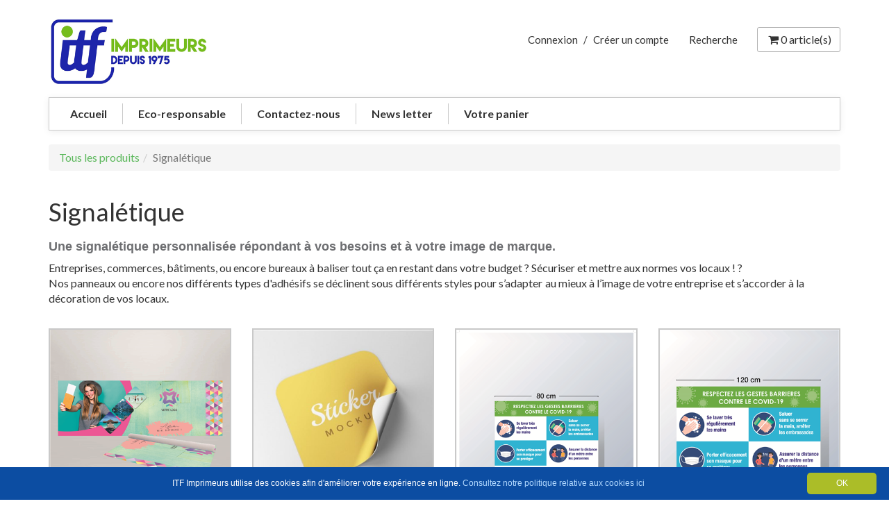

--- FILE ---
content_type: text/html; charset=utf-8
request_url: https://boutique.itf-imprimeurs.fr/category/signaletique
body_size: 7585
content:

<!DOCTYPE html>
<html lang="fr">
<head>
    <meta charset="UTF-8" />
    <!-- SubID = 'ff71f9ac-955f-4aea-8610-a691b9cfb53f' SkinID = '3c217a07-041e-4adf-b4c2-54546bd5a7f8' SkinName = 'Responsive #6' Culture = 'fr-FR' -->
<!-- Global site tag (gtag.js) - Google Analytics -->
<script async src="https://www.googletagmanager.com/gtag/js?id=G-JNCKJSJFH9"></script>
<script>
  window.dataLayer = window.dataLayer || [];
  function gtag(){dataLayer.push(arguments);}
  gtag('js', new Date());

  gtag('config', 'G-JNCKJSJFH9');
</script>    <link rel="shortcut icon" type="image/x-icon" href="/files/subscribers/ff71f9ac-955f-4aea-8610-a691b9cfb53f/sites/9c3ed263-dac3-4e2a-ad3b-00ce61a7e5f7/favicon.ico"/>
    <script src="//ajax.googleapis.com/ajax/libs/jquery/3.6.0/jquery.min.js" crossorigin="anonymous"></script>

    <script>
      window.jQuery || document.write("<script src='/Scripts/jquery-3.6.0.min.js'>\x3C/script>")
    </script>

    
    <link rel="stylesheet" href="/Content/w2pclient.min.css?stamp=20260119023743" />
        <link rel="stylesheet" href="/Content/css/checkout/checkout.min.css?stamp=20260119023743" />
    <!-- Skin default and requirements.xml CSS -->
    <link href='/layout/skins/library/lib/css/library.min.css?v=2025.12.18.4&stamp=20260119023743'  rel='stylesheet' />
<link href='/layout/skins/library/base_skin/responsive6/base_skin.min.css?v=2025.12.18.4&stamp=20260119023743'  rel='stylesheet' />
<link href='/layout/skins/3c217a07-041e-4adf-b4c2-54546bd5a7f8/layout.css?v=2025.12.18.4&stamp=20260119023743'  rel='stylesheet' />



    
    
        <style>
.skinsetting-displayShortDesc{display:none;}.skinsetting-img-wrap-link{height:300px;}.skinsetting-header-logo-height{max-height:100px;}.skinsetting-footer-logo-height{max-height:50px;}.skinsetting-subscriber-logo-height{max-height:50px;}        </style>
        <!-- //Skin default and requirements.xml CSS -->

    

    <!-- page SEO -->
<meta name="title" content="Signalétique" />        <!-- //page SEO -->
    <!-- skin headinclude -->
<!--[if IE ]>
<meta http-equiv="X-UA-Compatible" content="IE=edge,chrome=1" />
<![endif]-->
<meta name="viewport" content="width=device-width, initial-scale=1, maximum-scale=1" />
<meta name="mobile-web-app-capable" content="yes" />
<meta name="generator" content="Pressero" />
    <!-- //skin headinclude -->
    <!-- site admin HEAD -->
    <script>
$( document ).ready(function() { 

$('.settings-user-sitegroup label').text("Vous êtes un :");

});
</script>

<script type="text/javascript" id="cookieinfo"
	src="//cookieinfoscript.com/js/cookieinfo.min.js"
        data-font-size="12px"
        data-text-align="center"
	data-bg="#0c4da2"
	data-fg="#FFFFFF"
        data-message="ITF Imprimeurs utilise des cookies afin d'améliorer votre expérience en ligne."
        data-linkmsg="Consultez notre politique relative aux cookies ici"
        data-moreinfo="https://boutique.monwebtoprint.fr/confidentialite"
	data-link="#b2d9ff"
        data-divlinkbg="#abbd28"
        data-divlink="#FFFFFF"
        data-expires="Wed, 19 May 2021 12:00:00 GMT"
	data-cookie="CookieInfoScript"
       data-close-text="OK">
</script>
    <!-- //site admin HEAD -->
    
    <title>Signalétique</title>

    
    <link rel="canonical" href="https://boutique.itf-imprimeurs.fr/category/signaletique">


</head>
<body class='aleyantW2P-v6 y2026 m01 d19 h13 siteType_retail pageType_category pageName_signaletique user_restricted  Unknown Chrome Chrome143 isNotMobile isNotHome  isResponsive skinid-isNotCustomSkin isNotImpersonating 3c217a07-041e-4adf-b4c2-54546bd5a7f8 saveForLaterActive USA  selfSignUpAllowed banner-boxed single-line-product-heading display-footer-headings hidden-footer-logo'>
       
    <!-- beforeContent -->
    

     
    <!-- /beforeContent -->


<header>
    <!--header-top-->
<div class="header-top">
    <div class="container">
        <div class="row">
            <div class="col-sm-12">
                <div class="site-logo-wrap logo">
                    <a class="site-logo" href="/">
                        <img class="default-header-logo-height skinsetting-header-logo-height" src="/files/subscribers/ff71f9ac-955f-4aea-8610-a691b9cfb53f/sites/9c3ed263-dac3-4e2a-ad3b-00ce61a7e5f7/logo_9c3ed263-dac3-4e2a-ad3b-00ce61a7e5f7_large.png?stamp=637229826059702581" alt="BOUTIQUE ITF" title="BOUTIQUE ITF"/>
                    </a>
                </div>
                <div class="header-right pull-right">
                    <ul class="list-inline quick-links alt-links-color">
                        <li class="welcome-msg">
                          Bienvenue <a class="user" href="/settings"></a>
                        </li>
                      <li class="login-link"><a href="/login">Connexion</a><span class="create-account-separator">/</span><a href='/account' title='Créer un compte' class='create-account-link'  >Créer un compte</a></li>
                        <li class="account-link dropdown"><a href="/settings" id="account-link" aria-haspopup="true" aria-expanded="true"  data-hover="dropdown" data-toggle="dropdown">Mon compte <i class="caret" ></i></a>
                            <ul class="dropdown-menu" aria-labelledby="account-link">
                                <li class="save-for-later-link"><a href="/savedforlater">Sauvegardé</a></li>
                                <li><a href="/orders">Historique des commandes</a></li>
                                <li><a href="/settings">Paramètres du profil</a></li>
                                <li><a href="/login">Se déconnecter</a></li>
                            </ul>
                        </li>
                        <li><a href="/search">Recherche</a></li>
                    </ul>
                    <div id="cart" class="dropdown dropdown-right cart-link">
                        <a href="/cart" class=" btn btn-default" id="cart-button" data-hover="dropdown" aria-haspopup="true" aria-expanded="false">
                            <i class="fa fa-fw fa-shopping-cart"></i><span class="store-data" data-cart="count">0</span> article(s)
                        </a>
                        
                    </div>
                    <div class="header-mobile-links">
                    <a class="mobile-nav-btn" class="mobile-nav-btn" data-toggle="collapse" data-target="#top-nav" href="javascript:void(0)"><i class="fa fa-fw fa-bars" aria-hidden="true"></i></a>
                    <a href="/cart" class="mobile-nav-btn mobile-nav-btn-cart"><i class="fa fa-fw fa-shopping-cart" aria-hidden="true"></i><span class="badge"><span class="store-data" data-cart="count">0</span></span></a>
                    <a href="/search" class="mobile-nav-btn"><i class="fa fa-search fa-fw" aria-hidden="true"></i></a>
                    <a href="/login" class="mobile-nav-btn mobile-nav-login"><i class="fa fa-user fa-fw" aria-hidden="true"></i></a>
                    <a href="/settings" class="mobile-nav-btn mobile-nav-settings"><i class="fa fa-user fa-fw" aria-hidden="true"></i></a>
                  </div>
                </div>
            </div>
        </div>
    </div>
</div>
<!--/header-top-->


    <!--header navigation-->
<div class="header-nav">
    <div class="container">
        <nav id="top-navbar" class="navbar navbar-default">
            <div class="collapse navbar-collapse alt-links-color" id="top-nav">
                 <ul class="nav navbar-nav" id="nav-main"><li class="depth1 keyItem accueil"><a href='/'  >Accueil</a></li><li class="depth1 category eco-responsable"><a href='/category/environnement'  >Eco-responsable</a></li><li class="depth1 page contactez-nous"><a href='/page/contact-us'  >Contactez-nous</a></li><li class="depth1 externalURL newsletter"><a href='https://www.itf-imprimeurs.fr/newsletter-3/' rel='noopener noreferrer' target='_blank' >News letter</a></li><li class="depth1 keyItem votrepanier"><a href='/cart'  >Votre panier</a></li></ul> 
            </div>
        </nav>
    </div>
</div>
<!--header navigation-->

</header>

<div id="main-content" class="container">
    



<div class="categoryPage page-content categoryPage_Signal&#233;tique">
<div class="breadcrumb-wrap"><div class="row"><div class="col-md-12"><div id="breadcrumb"><ol class="breadcrumb"><li><a href='/category'>Tous les produits</a></li><li class="active"><span>Signalétique</span></li></ol></div></div></div></div>
<h1 class="pageTitle currentCategoryName_Signalétique">Signalétique</h1>
<div class="currentCategoryDes"><h2 style="box-sizing:border-box;font-family:Arial, sans-serif;font-weight:700;line-height:1.1;color:#6d6e71;margin-top:20px;margin-bottom:10px;font-size:1.14286em;font-style:normal;font-variant-ligatures:normal;font-variant-caps:normal;letter-spacing:normal;orphans:2;text-align:start;text-indent:0px;text-transform:none;white-space:normal;widows:2;word-spacing:0px;-webkit-text-stroke-width:0px;background-color:#ffffff;text-decoration-thickness:initial;text-decoration-style:initial;text-decoration-color:initial;">Une signal&eacute;tique personnalis&eacute;e r&eacute;pondant &agrave; vos besoins et &agrave; votre image de marque.</h2><p><span style="color:#333333;font-style:normal;font-variant-ligatures:normal;font-variant-caps:normal;font-weight:400;letter-spacing:normal;text-align:start;text-indent:0px;text-transform:none;white-space:normal;word-spacing:0px;-webkit-text-stroke-width:0px;background-color:#ffffff;text-decoration-thickness:initial;text-decoration-style:initial;text-decoration-color:initial;display:inline !important;float:none;">Entreprises, commerces</span><span style="color:#333333;font-style:normal;font-variant-ligatures:normal;font-variant-caps:normal;font-weight:400;letter-spacing:normal;text-align:start;text-indent:0px;text-transform:none;white-space:normal;word-spacing:0px;-webkit-text-stroke-width:0px;background-color:#ffffff;text-decoration-thickness:initial;text-decoration-style:initial;text-decoration-color:initial;display:inline !important;float:none;">, b&acirc;timents, ou encore bureaux &agrave; baliser tout &ccedil;a en restant dans votre budget ? S&eacute;curiser et mettre aux normes vos locaux ! ? <br /></span>Nos panneaux ou encore nos diff&eacute;rents types d'adh&eacute;sifs se d&eacute;clinent sous diff&eacute;rents styles pour s&rsquo;adapter<strong style="box-sizing:border-box;font-weight:700;color:#333333;font-family:Arial, sans-serif;font-size:13px;font-style:normal;font-variant-ligatures:normal;font-variant-caps:normal;letter-spacing:normal;orphans:2;text-align:start;text-indent:0px;text-transform:none;white-space:normal;widows:2;word-spacing:0px;-webkit-text-stroke-width:0px;background-color:#ffffff;text-decoration-thickness:initial;text-decoration-style:initial;text-decoration-color:initial;">&nbsp;</strong><span style="color:#333333;font-style:normal;font-variant-ligatures:normal;font-variant-caps:normal;font-weight:400;letter-spacing:normal;text-align:start;text-indent:0px;text-transform:none;white-space:normal;word-spacing:0px;-webkit-text-stroke-width:0px;background-color:#ffffff;text-decoration-thickness:initial;text-decoration-style:initial;text-decoration-color:initial;display:inline !important;float:none;">au mieux &agrave; l&rsquo;image de votre entreprise et s&rsquo;accorder &agrave; la d&eacute;coration de vos locaux. </span></p></div>


<div class="prod-cat-list inline-block-grid flex-row row"><div class="hcategory col-xs-6 col-md-3 col-lg-3">
    <div class="prod-cat-item">
        <div class="img-wrap">
            <a class="skinsetting-img-wrap-link" href="/category/bache">
                <img class="lazyload img-responsive center-block" src="/files/skins/3c217a07-041e-4adf-b4c2-54546bd5a7f8/images/placeholder.gif" alt="Bâches" title="Bâches" data-original="/files/subscribers/ff71f9ac-955f-4aea-8610-a691b9cfb53f/sites/9c3ed263-dac3-4e2a-ad3b-00ce61a7e5f7/categories/Category_10180000-568f-0050-2fa6-08d8c39b5189_large.png?stamp=637475285585084163">
            </a>
        </div>
        <div class="caption">
            <h3 class="skinsetting-prod-caption-heading"><a href='/category/bache' title='Bâches'   >Bâches</a></h3>
            <div class="cat-short skinsetting-displayShortDesc"></div>
            <div class="prod-buttons">
                <a href="/category/bache" class="btn btn-default" role="button">Afficher les articles</a>
            </div>
        </div>
    </div>
</div><div class="hcategory col-xs-6 col-md-3 col-lg-3">
    <div class="prod-cat-item">
        <div class="img-wrap">
            <a class="skinsetting-img-wrap-link" href="/category/adhesifsignalisation">
                <img class="lazyload img-responsive center-block" src="/files/skins/3c217a07-041e-4adf-b4c2-54546bd5a7f8/images/placeholder.gif" alt="Adhésif" title="Adhésif" data-original="/files/subscribers/ff71f9ac-955f-4aea-8610-a691b9cfb53f/sites/9c3ed263-dac3-4e2a-ad3b-00ce61a7e5f7/categories/Category_c8070000-568f-0050-5942-08d8c39f1ae5_large.png?stamp=637474435939563510">
            </a>
        </div>
        <div class="caption">
            <h3 class="skinsetting-prod-caption-heading"><a href='/category/adhesifsignalisation' title='Adhésif'   >Adhésif</a></h3>
            <div class="cat-short skinsetting-displayShortDesc"></div>
            <div class="prod-buttons">
                <a href="/category/adhesifsignalisation" class="btn btn-default" role="button">Afficher les articles</a>
            </div>
        </div>
    </div>
</div><div class='hproduct col-xs-6 col-md-3 col-lg-3'><div class='brand' style='display:none;'>BOUTIQUE ITF</div><div class='category' style='display:none;'>Signalétique</div><div class="prod-cat-item">
    <div class="img-wrap">
        <a class="skinsetting-img-wrap-link" href="/product/akilux80x60perso">
            <img class="lazyload img-responsive center-block" src="/files/skins/3c217a07-041e-4adf-b4c2-54546bd5a7f8/images/placeholder.gif" alt="Panneau 80 x 60 cm Personnalisable" title="Panneau 80 x 60 cm Personnalisable" data-original="/files/subscribers/ff71f9ac-955f-4aea-8610-a691b9cfb53f/sites/9c3ed263-dac3-4e2a-ad3b-00ce61a7e5f7/products/42c7ea64-992a-41a4-b056-abe97bb9e3ac/SITUATIONPANNEAU800X600_large.png?stamp=637254008585345903">
          
        </a>
    </div>
    <div class="caption">
        <h3 class="skinsetting-prod-caption-heading"><a href="/product/akilux80x60perso"  alt="Panneau 80 x 60 cm Personnalisable" title="Panneau 80 x 60 cm Personnalisable">Panneau 80 x 60 cm Personnalisable</a></h3>
        <div class="prod-short skinsetting-displayShortDesc"><div class='description'></div></div>
        <div class="prod-buttons">
            <a href="/product/akilux80x60perso" class="btn btn-default" role="button">Voir les détails</a>
            
        </div>
    </div>
</div></div><div class='hproduct col-xs-6 col-md-3 col-lg-3'><div class='brand' style='display:none;'>BOUTIQUE ITF</div><div class='category' style='display:none;'>Signalétique</div><div class="prod-cat-item">
    <div class="img-wrap">
        <a class="skinsetting-img-wrap-link" href="/product/grandpanneauperso">
            <img class="lazyload img-responsive center-block" src="/files/skins/3c217a07-041e-4adf-b4c2-54546bd5a7f8/images/placeholder.gif" alt="Panneau 120 x 80 cm Personnalisable" title="Panneau 120 x 80 cm Personnalisable" data-original="/files/subscribers/ff71f9ac-955f-4aea-8610-a691b9cfb53f/sites/9c3ed263-dac3-4e2a-ad3b-00ce61a7e5f7/products/b2387f6b-fd77-4b6f-9a7e-b42980be9a3c/SITUATIONPANNEAU1200X800_large.png?stamp=637254008248315301">
          
        </a>
    </div>
    <div class="caption">
        <h3 class="skinsetting-prod-caption-heading"><a href="/product/grandpanneauperso"  alt="Panneau 120 x 80 cm Personnalisable" title="Panneau 120 x 80 cm Personnalisable">Panneau 120 x 80 cm Personnalisable</a></h3>
        <div class="prod-short skinsetting-displayShortDesc"><div class='description'></div></div>
        <div class="prod-buttons">
            <a href="/product/grandpanneauperso" class="btn btn-default" role="button">Voir les détails</a>
            
        </div>
    </div>
</div></div></div>
<!-- Pager layout divisible by columns of 4, 2, 1. -->



</div>



</div>
<!--footer-->
<footer class="footer">
  <div class="container">
    <div class="row footer-columns">
      

      <div class="col-md-3"><div class="footer-col-title"><h4>Contactez-nous</h4></div><div class="contactblcok custom-html"><p><a href="https://boutique.monwebtoprint.fr/page/contact-us">Formulaire de contact ici</a></p><p>ITF Imprimeurs, Z.A. Le Sablon, 72230 MULSANNE</p><p>Appelez-nous au : 02 43 42 00 38</p><p>E-mail :  contact@monwebtoprint.fr</p></div></div>

      

      <div class="col-md-2 col-sm-6"><div class="footer-col-title"><h4>Menu</h4></div> <ul class="footer-nav"><li class="depth1"><a href='/page/condition-utilisation'  >Conditions d'utilisation</a></li><li class="depth1"><a href='/page/cgv'  >Conditions générales de ventes</a></li><li class="depth1"><a href='/page/mentions-legales'  >Mentions Légales</a></li><li class="depth1"><a href='/page/confidentialite'  >Politique de confidentialité et d'utilisation des cookies</a></li><li class="depth1"><a href='/page/info-livraison'  >Info Livraison</a></li><li class="depth1"><a href='/page/contact-us'  >Contactez-nous</a></li></ul> </div>

    </div>
    <div class="row footer-logo">
      <div class="col-sm-12">
        <a href="/"> <img class="default-footer-logo-height skinsetting-footer-logo-height" src="/files/subscribers/ff71f9ac-955f-4aea-8610-a691b9cfb53f/sites/9c3ed263-dac3-4e2a-ad3b-00ce61a7e5f7/logo_9c3ed263-dac3-4e2a-ad3b-00ce61a7e5f7_large.png?stamp=637229826059702581" alt="BOUTIQUE ITF" title="BOUTIQUE ITF"/></a>
      </div>
    </div>
    
  </div>
  <div class="footer-bottom">
    <div class="container">
      <div class="row">
        <div class="col-md-12">
          
          
          <div class='footer-bottom-link'> <ul class="footer-bottom-links"><li class="depth1"><a href='/sitemap'  >Tous les produits</a></li></ul> </div>
        </div>
      </div>
    </div>
  </div>
</footer>
<!--/footer-->





    <!-- afterContent -->
    
    <!-- /afterContent -->
    <!-- RenderJs() -->
    <script src='/layout/skins/library/lib/js/library.min.js'></script>
<script src='/files/skins/3c217a07-041e-4adf-b4c2-54546bd5a7f8/js/jquery.mousewheel.min.js'></script>
<script src='/files/skins/3c217a07-041e-4adf-b4c2-54546bd5a7f8/js/owl.carousel.min.js'></script>
<script src='/files/skins/3c217a07-041e-4adf-b4c2-54546bd5a7f8/js/photoswipe-ui-default.min.js'></script>
<script src='/files/skins/3c217a07-041e-4adf-b4c2-54546bd5a7f8/js/photoswipe.min.js'></script>
<script src='/files/skins/3c217a07-041e-4adf-b4c2-54546bd5a7f8/js/z.skin.js'></script>

    <!-- /RenderJs() -->
    

    <script src="/Scripts/client-bundle.min.js?v=2025.12.18.4"></script>
    <script src="/Scripts/kendo/cultures/kendo.culture.fr-FR.min.js"></script>
    <script src="/Scripts/kendo/messages/kendo.messages.fr-FR.min.js"></script>

    <script>

          // jQuery ready
          $(function () {

            $('select.barrating').barrating({ showSelectedRating: false });

          }); //end ready

          function _currencyFormat(number) {
            var zero = '0,00 €';
            var decimalSeparator = ',';
            var groupSeparator = '&#160;';
            var formattedNumber = number.toFixed(2).toString().replace('.', '|').replace(/\B(?=(\d{3})+(?!\d))/g, groupSeparator).replace('|', decimalSeparator);
            return zero.replace('0'+decimalSeparator+'00', formattedNumber);
          }

    </script>



    <!-- deferred scripts -->
    
    <!-- /deferred scripts -->
    
    <div id='quickViewWindowContainer'></div>
    <script>
    $("#quickViewWindowContainer").kendoWindow({
      visible: false,
      visible: false,
      modal: true,
      iframe: true,
      position: { top: 150, left: 150 },
      actions: ["Close"],
      close: quickViewClose
    });
    var qvwindow = $("#quickViewWindowContainer").data("kendoWindow");
    function openQuickviewWindow(urlName, title, windowWidth, windowHeight, productUrl) {
      qvwindow.setOptions({
        width: windowWidth + "px",
        height: windowHeight + "px",
        title: title
      });
      qvwindow.refresh({
        url: productUrl
      });
      qvwindow.open();
    }

    function quickViewClose(e) {
      qvwindow.content('');
    }

    $(document).ready(function () {

      if ("" == "quickviewsummary") {
        openQuickviewWindow("", "Résumé du panier", 150, 500, "/cart/quickview?_viewmode=quickview");
      }
      $(".quickViewLink").on("click", function (e) {
        e.preventDefault();
        var data = $(this).data();
        openQuickviewWindow(data.urlname, data.productname, data.width, data.height, data.producturl);
      });
    });
    </script>



    <script>
        //set kendo culture based on browser culture
        kendo.culture("fr-FR");

        //overriding jQuery validation methods to support different culture
        jQuery.extend(jQuery.validator.methods, {
            date: function (value, element) {
                return this.optional(element) || kendo.parseDate(value) != null;
            },
            number: function (value, element) {
                var isValidNumber = this.optional(element) || (kendo.parseFloat(value) != null && /^-?\d*[\d,.·']+\d*$/.test(value));
                return isValidNumber;
            },
            min: function (value, element, param) {
                var val = kendo.parseFloat(value);
                return this.optional(element) || val >= param;
            },
            max: function (value, element, param) {
                var val = kendo.parseFloat(value);
                return this.optional(element) || val <= param;
            },
            range: function (value, element, param) {
                var val = kendo.parseFloat(value);
                return this.optional(element) || (
                    val >= param[0] && val <= param[1]);
            }
        });
        $.validator.setDefaults({ ignore: ':hidden:not(.validate-hidden)' });
    </script>
    <style lang="scss">
        .betatag {
            font-size:10px;
            background: #389ef9;
            padding: 2px 10px;
            border-radius: 10px;
            font-weight: 400;
            color: #fff;
            text-transform: uppercase;
            margin-left: 6px;
        }
    </style>
</body>
</html>

--- FILE ---
content_type: text/css; charset=utf-8
request_url: https://boutique.itf-imprimeurs.fr/layout/skins/library/base_skin/responsive6/base_skin.min.css?v=2025.12.18.4&stamp=20260119023743
body_size: 8128
content:
/*! 
*  Aleyant skins - v6.0.0
*  Homepage: http://pressero.com
*  Copyright Aleyant 2025, All Rights Reserved
*  <!-- canary for www.pressero.com HostMonitor test DO NOT REMOVE, Web to Print Storefronts -->
*/@import url(https://fonts.googleapis.com/css?family=Lato:400,400i,700,700i);.btn{font-size:16px;border-radius:3px;-webkit-transition:background-color .3s,color .3s,border-color .3s;-o-transition:background-color .3s,color .3s,border-color .3s;transition:background-color .3s,color .3s,border-color .3s}.btn-group-sm>.btn,.btn-sm{font-size:14px}.btn-group-lg>.btn,.btn-lg{font-size:20px}.btn-default{border-color:#b0b0b0}.navbar{min-height:unset;border-radius:0}.navbar-default .navbar-nav>.active>a,.navbar-default .navbar-nav>.active>a:focus,.navbar-default .navbar-nav>.active>a:hover,.navbar-default .navbar-nav>.open>a,.navbar-default .navbar-nav>.open>a:focus,.navbar-default .navbar-nav>.open>a:hover{background-color:transparent}.dropdown-menu{font-size:.9375em;border:1px solid #ccc;border-radius:0;padding:15px 0}.dropdown-menu .dropdown-menu{font-size:1em}.input-group .btn,.input-group input,.input-group select{line-height:23px;height:37px}.alert{border-radius:3px;padding:12px 15px}input[type=checkbox],input[type=radio]{margin-top:5px}body{font-family:Lato,"Helvetica Neue",Helvetica,Arial,sans-serif;font-size:16px}.text-ellipsis{text-overflow:ellipsis;white-space:nowrap;overflow:hidden}#main-content{padding-bottom:100px}.pageTitle{margin-bottom:20px}.pageName_home .pageTitle{display:none}.field-validation-error{position:absolute;right:15px;margin-top:2px}iframe{border:none}.k-tabstrip-items .k-link{font-weight:600;padding:.65em 2em;border-radius:0}.k-tabstrip-items .k-item.k-state-active{border-top:.2em solid transparent}.k-tabstrip-items .k-item{background:0 0;border-radius:0;background-color:#eee;border-top:.2em solid #eee}.nav-tabs>li>a{border-radius:0;font-weight:600;padding:10px 30px;border-top:2px;background-color:#eee;color:#555;margin:0 0 -1px 0}.nav-tabs>li.active>a,.nav-tabs>li.active>a:focus,.nav-tabs>li.active>a:hover{border-width:2px 1px 1px}.tab-content{border:1px solid #ddd;border-top-width:0;padding:15px 25px}.k-loading-pdf-mask{visibility:hidden}.flex-row.row{display:-webkit-box;display:-webkit-flex;display:-ms-flexbox;display:flex;-webkit-flex-wrap:wrap;-ms-flex-wrap:wrap;flex-wrap:wrap}.flex-row.row>[class*=col-]{display:-webkit-box;display:-webkit-flex;display:-ms-flexbox;display:flex;-webkit-box-orient:vertical;-webkit-box-direction:normal;-webkit-flex-direction:column;-ms-flex-direction:column;flex-direction:column}.flex-row.row:after,.flex-row.row:before{display:-webkit-box;display:-webkit-flex;display:-ms-flexbox;display:flex}.single-line-product-heading .skinsetting-prod-caption-heading>a{display:block;overflow:hidden;text-overflow:ellipsis;white-space:nowrap}.header-top{padding:24px 0 16px 0}.site-logo-wrap{display:inline-block;max-width:50%}.site-logo>img{max-width:100%}.header-right{margin-top:1em;font-size:.9375em}.header-right .quick-links{display:inline-block;margin:0 1em 0 0}.header-right .quick-links>li>a{display:inline-block;padding:8px}.header-right .quick-links>li>a:focus,.header-right .quick-links>li>a:hover{text-decoration:none}.header-right .quick-links .dropdown-menu{font-size:1em}.header-right .cart-link{float:right}.header-right .cart-link .dropdown-menu{min-width:250px;margin-top:10px;border-radius:0;-webkit-box-shadow:0 3px 5px rgba(0,0,0,.12);box-shadow:0 3px 5px rgba(0,0,0,.12);padding:0}.header-right .cart-link .dropdown-menu:before{position:absolute;top:-9px;right:39px;display:inline-block;border-right:9px solid transparent;border-bottom:9px solid transparent;border-left:9px solid transparent;border-bottom-color:rgba(0,0,0,.2);content:''}.header-right .cart-link .dropdown-menu:after{position:absolute;top:-8px;right:40px;display:inline-block;border-right:8px solid transparent;border-bottom:8px solid transparent;border-left:8px solid transparent;content:''}.header-right .cart-button{padding:8px 12px}.header-right .welcome-msg .user{padding:8px 4px}.dropdown-right .dropdown-menu{left:auto;right:0}.user_restricted .account-link{display:none!important}.user_restricted .welcome-msg{display:none!important}.user_authenticated .login-link{display:none!important}.menu-cart-item{position:relative;display:table;width:100%;padding:10px 0;border-bottom:1px solid #ccc}.menu-cart-img{float:left;width:32%;padding:0 15px}.menu-cart-img img{display:block;width:100%}.menu-cart-cost,.menu-cart-name{float:left;width:68%;padding-right:15px}.menu-cart-name{marin-bottom:.2em}.menu-cart-cost{color:#666}.menu-cart-preview-count{text-align:center;padding:7px 15px;border-bottom:1px solid #ccc}.menu-cart-preview-footer{padding:10px 15px 15px 15px}.menu-cart-subtotal{color:#494949;padding-bottom:15px}.menu-cart-subtotal span{float:right;font-size:1.133em;color:#333}.menu-cart-btn{float:right}@media (min-width:768px){.site-logo-wrap{max-width:320px}}@media (min-width:768px){#top-nav{padding:0}#top-nav .navbar-nav{margin:0 auto;float:none;width:100%;padding:.5em}#top-nav .navbar-nav>li{float:left;vertical-align:middle;text-align:center}#top-nav .navbar-nav>li>a{padding:5px 22px;font-weight:600;border-left:1px solid #c9c9c9;border-left:1px solid rgba(188,188,188,.8)}#top-nav .navbar-nav>li:first-child>a{border-left:none}#top-nav .navbar-nav .dropdown-menu a{padding:7px 20px}}.navbar-default{-webkit-box-shadow:0 2px 10px rgba(0,0,0,.07);box-shadow:0 2px 10px rgba(0,0,0,.07)}.form-control{font-size:16px;-webkit-box-shadow:none;box-shadow:none;border:1px solid #b0b0b0;height:38px;color:#4a4a4a;border-radius:3px}.form-control:focus{-webkit-box-shadow:none;box-shadow:none}.input-group-lg>.form-control,.input-lg{height:46px;padding:10px 16px;font-size:18px;line-height:1.3333333}.input-group-sm>.form-control,.input-sm{height:30px;padding:5px 10px;font-size:12px;line-height:1.5;border-radius:3px}.form-group .alert{margin-top:.5em}.checkbox .alert{display:block;margin-top:.5em}.charlimitinfo{position:absolute;right:8px;font-size:11px;line-height:1em;bottom:-14px}.pricingCustomFormHeading{display:none}.customForm .required{display:inline-block}.customForm .calendarArea,.customForm .checkboxArea,.customForm .dropdownArea,.customForm .fileuploadArea,.customForm .radioSection,.customForm .ratingArea,.customForm .richtextArea,.customForm .textInputArea{margin-bottom:20px;position:relative}.customForm .formFieldTextArea{min-height:100px}.customForm .checkboxArea .checkbox,.customForm .radioSection .radio{margin-top:5px;margin-bottom:5px;margin-left:15px}.customForm .instructions{padding:12px 15px;margin-bottom:20px;border-width:1px;border-style:solid;border-radius:3px}.customForm span.required[style*=inline]{display:block!important}.pageCaptcha{clear:both;padding:10px;margin-bottom:20px;border:1px solid transparent}.pageCaptcha .field-validation-error{position:static;display:inline;padding:.2em .6em .3em;font-size:75%;font-weight:700;line-height:1;color:#fff;text-align:center;white-space:nowrap;vertical-align:baseline;border-radius:.25em;background-color:#d9534f}.contentPage_page-form fieldset.submit{text-align:right}.customForm.multiColumn .column1{padding:0 15px}.customForm.multiColumn .column2{padding:0 15px}.home-banner-area{border-width:2px;border-style:solid}.banner-full-screen .home-banner-area{border-width:2px 0}.banner-full-screen .header-nav{border:1px #c9c9c9 solid;border-width:1px 0}.banner-full-screen .header-nav .navbar{margin-bottom:0;border:0;-webkit-box-shadow:none;box-shadow:none}.banner-full-screen #top-nav .navbar-nav{padding-left:0;padding-right:0}@media (min-width:768px){.banner-full-screen #top-nav .navbar-nav>li:first-child>a{padding-left:0}}.footer{padding-top:25px}.footer-columns{line-height:1.714}.footer-col-title{border-bottom:1px solid rgba(0,0,0,.1);position:relative;text-transform:uppercase;margin-top:15px;margin-bottom:10px}.footer-col-title h4{font-size:16px}.footer-col-title:after{position:absolute;bottom:-1px;left:0;width:60px;height:1px;content:""}.hidden-footer-headings .footer-col-title h4{display:none}.footer-nav{list-style:none;padding:0;margin:0 -15px}.footer-nav>li{display:block;padding:0 15px}.footer-nav ul{list-style:none;padding-left:1em}.footer-nav a:before{font-family:FontAwesome;content:"\f105";margin-right:.3em}.footer-logo{text-align:center;margin:20px 0 0 0}.footer-logo img{max-width:100%;width:auto}.hidden-footer-logo .footer-logo{display:none}.footer-subscriber-logo{text-align:center;margin:20px 0 0 0}.footer-subscriber-logo img{max-width:100%;width:auto}.footer-bottom{margin-top:30px;background-color:rgba(0,0,0,.05);font-size:13px}.copyright{opacity:.6;margin:15px 0;text-align:center}.contentsharelinks{margin:15px 0;text-align:center}.footer-bottom-links{list-style:none;text-align:center;padding:0;margin:15px 0}.footer-bottom-links li{display:inline-block;margin:0 8px}@media (min-width:768px){.copyright{text-align:left;float:left}.contentsharelinks{text-align:left;float:left;margin-left:20px}.footer-bottom-links{float:right;text-align:right}.footer-bottom-links li{margin:0 0 0 16px}}.loginForm{border-radius:.25em;border:2px solid transparent}.loginForm ol{margin:20px 0 0 0;padding:0 15px;position:relative}.loginForm legend{letter-spacing:2px;margin:0;padding:11px 20px 10px;text-transform:uppercase;font-weight:600;font-size:17px}.loginForm .required{display:none}.loginForm fieldset.submit{padding:0 15px 20px}#btnLogin{padding:.5em 1.5em}.hcategory,.hproduct{margin-bottom:40px}.prod-cat-item{border:2px solid transparent}.prod-cat-item h3{margin:0 0 15px 0}.prod-cat-item .img-wrap{text-align:center;border-bottom:2px solid transparent;position:relative}.prod-cat-item .img-wrap a{display:block;overflow:hidden}.prod-cat-item .caption{padding:13px}.prod-cat-item .cat-short,.prod-cat-item .prod-short{margin-bottom:15px}.prod-cat-item .prod-teaserprice{position:absolute;bottom:0;right:0;font-size:.786em;padding:.4em .8em}.currentCategoryDes{margin-bottom:2em}.flex-row .hcategory .caption,.flex-row .hcategory .prod-cat-item,.flex-row .hproduct .caption,.flex-row .hproduct .prod-cat-item{-webkit-box-flex:1;-webkit-flex:1 0 auto;-ms-flex:1 0 auto;flex:1 0 auto;-webkit-box-orient:vertical;-webkit-box-direction:normal;-webkit-flex-direction:column;-ms-flex-direction:column;flex-direction:column;display:-webkit-box;display:-webkit-flex;display:-ms-flexbox;display:flex}.flex-row .hcategory .img-wrap,.flex-row .hproduct .img-wrap{-webkit-box-flex:0;-webkit-flex:none;-ms-flex:none;flex:none}.flex-row .hcategory .caption .prod-buttons,.flex-row .hcategory .caption h3,.flex-row .hproduct .caption .prod-buttons,.flex-row .hproduct .caption h3{-webkit-box-flex:0;-webkit-flex:none;-ms-flex:none;flex:none}.flex-row .hcategory .cat-short,.flex-row .hproduct .cat-short{-webkit-box-flex:1;-webkit-flex:1 0 auto;-ms-flex:1 0 auto;flex:1 0 auto}.detail-image-wrap{margin-bottom:20px;padding:15px;text-align:center;background-color:#f7f7f7;background-image:-webkit-gradient(linear,left top,left bottom,from(#fcfcfc),to(#eee));background-image:-webkit-linear-gradient(top,#fcfcfc,#eee);background-image:-o-linear-gradient(top,#fcfcfc,#eee);background-image:linear-gradient(to bottom,#fcfcfc,#eee)}.errorMessage{display:block}.detail-image-wrap a img{height:auto;max-width:100%;width:100%}.pricingHeading{font-size:26px;font-weight:500;margin-bottom:15px}.pricingHeading span{font-size:16px;font-weight:400;vertical-align:baseline;opacity:.8}.pricingOrderNotesHeading,.renameItemHeading{margin-bottom:10px}.pricingCalcHeading{display:none}.calc-results{padding:10px 0 5px 0}.calculatorTotalArea{font-size:26px;font-weight:500}.print-estimate{margin-top:5px}.calculatorPerPieceArea{opacity:.8}.calculatorTotal{float:right}.calculatorPerPieceArea{text-align:right}.fileUploadArea .required.alert{margin-top:20px}.detailPage_shippingCalculatorResultsInner{padding:0 15px}#tCosts{width:100%;border:none;border-left:1px solid transparent;border-right:1px solid transparent}#tCosts td{padding:6px 12px;border:none;border-bottom:1px solid transparent}#tCosts .shipMethodPrice{text-align:right}#pricingArea,.acceptanceArea,.fileUploadArea,.orderNotesArea,.pricingArea,.productAsset,.renameArea,.shipToArea,.shippingArea{margin-bottom:30px}.addToCartButton .btn{font-size:20px;display:block;line-height:24px;padding:8px 16px;width:100%}.addToCartButton{margin-bottom:10px}.open-frame-iframe{border:none;height:100%;width:100%}.isOpenFrame .product-detail{display:none}.open-frame{height:1400px}#suggestiveSellWrap{border-top:1px solid #ddd;padding:40px 0 20px 0;margin-top:40px}.suggestive-heading{margin:0 0 30px 0;text-align:center}.suggested-item{border:1px solid transparent}.suggested-item .suggested-item-image-wrap{display:block;border-bottom:1px solid transparent}.suggested-item .suggested-item-info{padding:10px}.suggested-item .suggested-item-name{display:block;font-size:1.125em;font-weight:500;margin-bottom:.5em}#pricingArea .priceBreaks .pricingGridTableHeading,#pricingArea .uom .pricingGridTableHeading{display:none}@media (min-width:768px){.open-frame{height:1500px}}@media (min-width:1200px){.open-frame{height:800px}}.product-preview-wrap{padding:25px 40px}.quickViewCart{max-width:800px;margin:50px auto 10px auto;padding:10px}.quickViewCart_cartButton{margin-bottom:10px}.quickViewCart_cartDetails_headings,.quickViewCart_cartDetails_items{list-style:none;padding:0;margin:0}.quickViewCart_cartDetails_headings li,.quickViewCart_cartDetails_items li{display:block;clear:both;border-bottom:1px solid #ddd;padding:10px 0}.quickViewCart_cartDetails_headings li h5,.quickViewCart_cartDetails_headings li span,.quickViewCart_cartDetails_items li h5,.quickViewCart_cartDetails_items li span{font-size:1em;font-weight:400;float:left;display:inline-block;margin:0}.quickViewCart_cartDetails_headings li h5,.quickViewCart_cartDetails_items li h5{width:40%}.quickViewCart_cartDetails_headings li span,.quickViewCart_cartDetails_items li span{width:30%;text-align:right}.quickViewCart_cartDetails_headings li:after,.quickViewCart_cartDetails_items li:after{content:'';clear:both;display:table}.quickVeiwCart_cartDetailsSubtotal{padding:10px 0}.quickVeiwCart_cartDetailsSubtotal strong{float:right}#printEstimateProductPage{font-size:15px;background-color:#fff!important}#printEstimateProductPage .prod-estimate-button{text-align:center;padding:20px 10px;border-bottom:2px solid #ccc;margin-bottom:25px}#printEstimateProductPage .prod-estimate-subscriber-info{line-height:1.53em;padding-bottom:15px}#printEstimateProductPage .prod-estimate-subscriber-name{font-size:1.2em;font-weight:700;margin-bottom:.2em}#printEstimateProductPage .prod-estimate-prod-name{font-size:1.33em;line-height:1em;margin:0 0 .33em 0}#printEstimateProductPage .prod-estimate-date{font-size:1.2em;text-align:center;margin-bottom:15px}#printEstimateProductPage .prod-estimate-info{border-top:2px solid #ccc;padding:1em 0}#printEstimateProductPage .estimate-pricing{padding:15px;border:1px solid #ddd;background-color:#f5f5f5}#printEstimateProductPage .estimate-pricing .pricingGridTableHeading{display:none}#printEstimateProductPage .estimate-pricing .pricingGridTable{margin-bottom:5px}#printEstimateProductPage .estimate-pricing .pricingTableHeader th{border-top:0}#printEstimateProductPage .estimate-pricing .calc-parm-inputs{border:1px solid #bbb;padding:15px;background-color:#fff}#printEstimateProductPage .estimate-pricing .pricingGridSelections{padding:8px;font-weight:bolder}#printEstimateProductPage .estimate-pricing .pricingGridSelections span{display:inline-block;padding:2px 0}#printEstimateProductPage .estimate-pricing .pricingGridSelections .pricingGridQuantity,#printEstimateProductPage .estimate-pricing .pricingGridSelections .pricingGridUnits{float:right}#printEstimateProductPage .estimate-pricing .pricingGridSelections .clear{clear:both}#printEstimateProductPage .estimate-pricing .pricingGridSelections:after{content:"";display:table;clear:both}#printEstimateProductPage .estimate-pricing .calculatorTotalArea{font-size:1.6em}#printEstimateProductPage .prod-estimate-img-des{border-top:2px solid #ccc;padding:25px 0}@media print{#printEstimateProductPage{font-size:13px;padding:10px}#printEstimateProductPage .prod-estimate-button{display:none!important}#printEstimateProductPage .estimate-pricing{padding:10px}#printEstimateProductPage .estimate-pricing .calc-parm-inputs{padding:5px}}.owl-carousel{display:none;width:100%;-webkit-tap-highlight-color:transparent;position:relative;z-index:1}.owl-carousel .owl-stage{position:relative;-ms-touch-action:pan-Y}.owl-carousel .owl-stage:after{content:".";display:block;clear:both;visibility:hidden;line-height:0;height:0}.owl-carousel .owl-stage-outer{position:relative;overflow:hidden;-webkit-transform:translate3d(0,0,0)}.owl-carousel .owl-item{position:relative;min-height:1px;float:left;-webkit-backface-visibility:hidden;-webkit-tap-highlight-color:transparent;-webkit-touch-callout:none}.owl-carousel .owl-item img{display:block;width:100%;-webkit-transform-style:preserve-3d}.owl-carousel .owl-dots.disabled,.owl-carousel .owl-nav.disabled{display:none}.owl-carousel .owl-dot,.owl-carousel .owl-nav .owl-next,.owl-carousel .owl-nav .owl-prev{cursor:pointer;cursor:hand;-webkit-user-select:none;-khtml-user-select:none;-moz-user-select:none;-ms-user-select:none;user-select:none}.owl-carousel.owl-loaded{display:block}.owl-carousel.owl-loading{opacity:0;display:block}.owl-carousel.owl-hidden{opacity:0}.owl-carousel.owl-refresh .owl-item{display:none}.owl-carousel.owl-drag .owl-item{-webkit-user-select:none;-moz-user-select:none;-ms-user-select:none;user-select:none}.owl-carousel.owl-grab{cursor:move;cursor:-webkit-grab;cursor:-moz-grab;cursor:grab}.owl-carousel.owl-rtl{direction:rtl}.owl-carousel.owl-rtl .owl-item{float:right}.no-js .owl-carousel{display:block}.owl-carousel .animated{-webkit-animation-duration:1s;-o-animation-duration:1s;animation-duration:1s;-webkit-animation-fill-mode:both;-o-animation-fill-mode:both;animation-fill-mode:both}.owl-carousel .owl-animated-in{z-index:0}.owl-carousel .owl-animated-out{z-index:1}.owl-carousel .fadeOut{-webkit-animation-name:fadeOut;-o-animation-name:fadeOut;animation-name:fadeOut}@-webkit-keyframes fadeOut{0%{opacity:1}100%{opacity:0}}@-o-keyframes fadeOut{0%{opacity:1}100%{opacity:0}}@keyframes fadeOut{0%{opacity:1}100%{opacity:0}}.owl-height{-webkit-transition:height .5s ease-in-out;-o-transition:height .5s ease-in-out;transition:height .5s ease-in-out}.owl-carousel .owl-item .owl-lazy{opacity:0;-webkit-transition:opacity .4s ease;-o-transition:opacity .4s ease;transition:opacity .4s ease}.owl-carousel .owl-item img.owl-lazy{-webkit-transform-style:preserve-3d;transform-style:preserve-3d}.owl-carousel .owl-video-wrapper{position:relative;height:100%;background:#000}.owl-carousel .owl-video-play-icon{position:absolute;height:80px;width:80px;left:50%;top:50%;margin-left:-40px;margin-top:-40px;background:url(owl.video.play.png) no-repeat;cursor:pointer;z-index:1;-webkit-backface-visibility:hidden;-webkit-transition:-webkit-transform .1s ease;-o-transition:-o-transform .1s ease;transition:transform .1s ease}.owl-carousel .owl-video-play-icon:hover{-webkit-transform:scale(1.3,1.3);-ms-transform:scale(1.3,1.3);-o-transform:scale(1.3,1.3);transform:scale(1.3,1.3)}.owl-carousel .owl-video-playing .owl-video-play-icon,.owl-carousel .owl-video-playing .owl-video-tn{display:none}.owl-carousel .owl-video-tn{opacity:0;height:100%;background-position:center center;background-repeat:no-repeat;-webkit-background-size:contain;background-size:contain;-webkit-transition:opacity .4s ease;-o-transition:opacity .4s ease;transition:opacity .4s ease}.owl-carousel .owl-video-frame{position:relative;z-index:1;height:100%;width:100%}.owl-custom-theme .owl-nav{margin-top:10px;text-align:center;-webkit-tap-highlight-color:transparent}.owl-custom-theme .owl-nav [class*=owl-]{font-size:24px;line-height:1em;margin:10px 5px;padding:5px 2px;border:1px solid transparent;display:inline-block;cursor:pointer}.owl-custom-theme .owl-nav [class*=owl-]:hover{text-decoration:none}.owl-custom-theme .owl-nav .disabled{opacity:.3;cursor:default}.owl-custom-theme .owl-nav.disabled+.owl-dots{margin-top:10px}.owl-custom-theme .owl-dots{text-align:center;-webkit-tap-highlight-color:transparent}.owl-custom-theme .owl-dots .owl-dot{display:inline-block;zoom:1;*display:inline;border:none;background-color:transparent;padding:0;outline:0!important}.owl-custom-theme .owl-dots .owl-dot span{width:8px;height:8px;margin:5px;background:#ddd;display:block;-webkit-backface-visibility:visible;-webkit-transition:opacity .2s ease;-o-transition:opacity .2s ease;transition:opacity .2s ease;border-radius:30px}.owl-custom-theme .owl-dots .owl-dot.active span,.owl-custom-theme .owl-dots .owl-dot:hover span{background:#aaa}.aleyantW2P-v6.pageType_category .k-widget.k-window{height:96%!important;width:96%!important;position:fixed;top:2%!important;left:2%!important;-webkit-box-sizing:border-box;-moz-box-sizing:border-box;box-sizing:border-box;border-radius:0}@media (min-width:768px){.aleyantW2P-v6.pageType_category .k-widget.k-window{height:90%!important;width:90%!important;top:5%!important;left:5%!important}}@media (min-width:992px){.aleyantW2P-v6.pageType_category .k-widget.k-window{height:80%!important;width:80%!important;top:10%!important;left:10%!important}}.product-gallery-primary{border:1px solid #ddd;margin-bottom:10px;position:relative;overflow:hidden}.product-gallery-primary>a{display:block;padding:10px}.product-gallery-primary>a img{display:block;margin:0 auto;max-width:100%}.product-gallery-primary .gallery-intro{position:absolute;bottom:-60px;left:50%;-webkit-transform:translateX(-50%);-ms-transform:translateX(-50%);-o-transform:translateX(-50%);transform:translateX(-50%);padding:4px 10px;background-color:rgba(0,0,0,.5);color:rgba(255,255,255,.9);border-radius:12px;font-size:14px;-webkit-transition:bottom .3s,opacity .3s;-o-transition:bottom .3s,opacity .3s;transition:bottom .3s,opacity .3s;opacity:0;pointer-events:none}.product-gallery-primary:hover .gallery-intro{bottom:20px;opacity:1}.product-gallery-carousel{margin-bottom:20px;position:relative}.product-gallery-carousel .owl-nav{position:absolute;top:50%;width:100%;line-height:1em;opacity:0;-webkit-transition:opacity .3s;-o-transition:opacity .3s;transition:opacity .3s}.product-gallery-carousel .owl-nav .owl-next,.product-gallery-carousel .owl-nav .owl-prev{position:absolute;padding:6px;color:#fff;font-size:28px;background-color:#505050;opacity:.9;margin-top:-20px;-webkit-transition:opacity .3s;-o-transition:opacity .3s;transition:opacity .3s}.product-gallery-carousel .owl-nav .owl-next:hover,.product-gallery-carousel .owl-nav .owl-prev:hover{opacity:1}.product-gallery-carousel .owl-nav .owl-next.disabled,.product-gallery-carousel .owl-nav .owl-prev.disabled{opacity:0!important}.product-gallery-carousel .owl-nav .owl-prev{left:0}.product-gallery-carousel .owl-nav .owl-next{right:0}.product-gallery-carousel:hover .owl-nav{opacity:1}.product-gallery-carousel-item{width:100%;display:block;position:relative;background:center no-repeat #fff}.product-gallery-carousel-item:before{content:"";float:left;padding-bottom:100%}.product-gallery-carousel-item:after{content:"";display:table;clear:both}.product-gallery-carousel-item>a{position:absolute;top:0;left:0;width:100%;height:100%;-webkit-background-size:contain;background-size:contain;background-position:center;background-repeat:no-repeat;background-color:#fff;-webkit-box-shadow:0 0 0 1px rgba(100,100,100,.3) inset;box-shadow:0 0 0 1px rgba(100,100,100,.3) inset;-webkit-transition:-webkit-box-shadow .3s,opacity .4s ease!important;-o-transition:box-shadow .3s,opacity .4s ease!important;transition:box-shadow .3s,opacity .4s ease!important}.mobile .product-gallery-carousel-item>a{-webkit-background-size:contain;background-size:contain}.mobile .product-gallery-carousel .owl-nav{opacity:1}.header-mobile-links{display:none}#top-navbar{min-height:0}@media (max-width:767px){header{background:#fff}.header-top{padding:0}.banner-container{display:none}.header-right{margin-top:0}.header-right #cart{display:none}.header-right .quick-links{display:none}.logo{margin:4px 0;height:40px;position:relative;width:50%;max-width:-webkit-calc(100vw - 200px);max-width:calc(100vw - 200px);float:left}.logo a{display:inline-block;-webkit-transform:translateY(-50%);-ms-transform:translateY(-50%);-o-transform:translateY(-50%);transform:translateY(-50%);position:absolute;top:50%;left:0}.logo img{max-height:36px}.header-mobile-links{display:block;margin-right:-8px}.header-nav .container{padding:0}.user_restricted .mobile-nav-settings{display:none!important}.user_authenticated .mobile-nav-login{display:none!important}.mobile-nav-btn{font-size:20px;float:right;line-height:24px;border-radius:4px;position:relative;padding:12px 8px}.mobile-nav-btn .badge{border-radius:7px;bottom:24px;font-size:9px;left:24px;line-height:1em;min-width:14px;padding:2px;position:absolute;text-align:center}header{position:fixed;width:100%;z-index:999;-webkit-box-shadow:0 1px 4px rgba(0,0,0,.3);box-shadow:0 1px 4px rgba(0,0,0,.3);top:0}header #top-navbar{margin-bottom:0;border:none;max-height:400px;max-height:-webkit-calc(100vh - 50px);max-height:calc(100vh - 50px);overflow:auto}body{padding-top:50px}.footer-nav{margin:0 -8px}.navbar-nav.sm-collapsible a.has-submenu{padding-right:50px!important}.navbar-nav>li>a{padding-top:12px;padding-bottom:12px}.navbar-nav .open .dropdown-menu .dropdown-header,.navbar-nav .open .dropdown-menu>li>a{padding-top:12px;padding-bottom:12px}.header-mobile-links a:active,.header-mobile-links a:focus,.navbar-nav li a:active,.navbar-nav li a:focus{outline:2px solid rgba(0,100,190,.3)}.navbar-collapse{padding-left:8px;padding-right:8px}.nav a{border-bottom:1px solid rgba(100,100,100,.1)}.col-lg-1,.col-lg-10,.col-lg-11,.col-lg-12,.col-lg-2,.col-lg-3,.col-lg-4,.col-lg-5,.col-lg-6,.col-lg-7,.col-lg-8,.col-lg-9,.col-md-1,.col-md-10,.col-md-11,.col-md-12,.col-md-2,.col-md-3,.col-md-4,.col-md-5,.col-md-6,.col-md-7,.col-md-8,.col-md-9,.col-sm-1,.col-sm-10,.col-sm-11,.col-sm-12,.col-sm-2,.col-sm-3,.col-sm-4,.col-sm-5,.col-sm-6,.col-sm-7,.col-sm-8,.col-sm-9,.col-xs-1,.col-xs-10,.col-xs-11,.col-xs-12,.col-xs-2,.col-xs-3,.col-xs-4,.col-xs-5,.col-xs-6,.col-xs-7,.col-xs-8,.col-xs-9{padding-right:8px;padding-left:8px}.container-fluid>.navbar-collapse,.container-fluid>.navbar-header,.container>.navbar-collapse,.container>.navbar-header,.navbar-nav,.row{margin-right:-8px;margin-left:-8px}.container,.container-fluid{padding-left:8px;padding-right:8px}.cartPage{display:block}.loginCreatePromptAccount,.loginCreatePromptLogin{margin-bottom:5px}.cartProductAddRemove a{padding:10px;margin-bottom:5px;width:100%}.cartPage .cartProductImage>a{height:auto}.cartPage .cartProductImage>a img{max-height:90vw;max-width:100%}.checkoutPage{display:block}.credit-card-security-code-tooltip-wrap img{left:auto;right:20px}}.siteType_info #cart{display:none}.siteType_info .mobile-nav-btn-cart{display:none}.cartPage .pageBody:after,.cartPage .pageBody:before,.checkoutPage .pageBody:after,.checkoutPage .pageBody:before{content:'';display:table;clear:both}.default-header-logo-height{max-height:50px}.default-footer-logo-height{max-height:50px}.default-subscriber-logo-height{max-height:50px}.InternetExplorer11 .prod-cat-list .img-wrap img{max-width:400px}@media (min-width:768px){.InternetExplorer11 .prod-cat-list .img-wrap img{max-width:341px}}@media (min-width:992px){.InternetExplorer11 .prod-cat-list .img-wrap img{max-width:209px}}@media (min-width:1200px){.InternetExplorer11 .prod-cat-list .img-wrap img{max-width:259px}}
/*# sourceMappingURL=base_skin.min.css.map */

--- FILE ---
content_type: text/css; charset=utf-8
request_url: https://boutique.itf-imprimeurs.fr/layout/skins/3c217a07-041e-4adf-b4c2-54546bd5a7f8/layout.css?v=2025.12.18.4&stamp=20260119023743
body_size: 3157
content:
/*! 
*  Aleyant skins - v6.0.0
*  Homepage: http://pressero.com
*  Copyright Aleyant 2025, All Rights Reserved
*  <!-- canary for www.pressero.com HostMonitor test DO NOT REMOVE, Web to Print Storefronts -->
*/@import url(css/photoswipe/photoswipe.min.css);@import url(css/photoswipe/default-skin/default-skin.min.css);body{background-color:rgba(255, 255, 255, 1);color:rgba(51, 51, 51, 1)}.page-content,body.category-content-editor-body,body.page-content-editor-body,body.product-detail-editor-body{background-color:rgba(255, 255, 255, 1)}body.customize-iframe-body{background-color:rgba(255, 255, 255, 1)}a{color:rgba(92,184,92,1)}a:focus,a:hover{color:rgba(68,157,68,1)}.alt-links-color a,a.alt-links-color{color:rgba(51, 51, 51, 1)}.alt-links-color a:focus,.alt-links-color a:hover,a.alt-links-color:focus,a.alt-links-color:hover{color:rgba(92,184,92,1)}.bg-primary{background-color:rgba(66, 139, 202, 1)}.text-primary{color:rgba(255, 255, 255, 1)}.text-muted{color:rgba(140, 140, 140, 1)}.bg-info{background-color:rgba(217, 237, 247, 1)}.text-info{color:rgba(49, 112, 143, 1)}.bg-danger{background-color:rgba(242, 222, 222, 1)}.text-danger{color:rgba(169, 68, 66, 1)}.bg-success{background-color:rgba(223, 240, 216, 1)}.text-success{color:rgba(60, 118, 61, 1)}.border-success{border-color:rgba(214, 233, 198, 1)}.text-warning{color:rgba(74, 74, 74, 1)}.bg-warning{background-color:rgba(255, 255, 204, 1)}.border-warning{border-color:rgba(255, 255, 204, 1)}.btn-default,.btn-default.disabled.focus,.btn-default.disabled:focus,.btn-default.disabled:hover,.btn-default.focus[disabled],.btn-default[disabled],.btn-default[disabled]:focus,.btn-default[disabled]:hover,fieldset[disabled] .btn-default.focus,fieldset[disabled] .btn-default:focus,fieldset[disabled] .btn-default:hover{background-color:rgba(255, 255, 255, 1);color:rgba(51, 51, 51, 1);border-color:rgba(176, 176, 176, 1);background-image:none}.btn-default.active.focus,.btn-default.active:focus,.btn-default.active:hover,.btn-default.focus:active,.btn-default:active,.btn-default:active:focus,.btn-default:active:hover,.btn-default:focus,.btn-default:hover,.open>.dropdown-toggle.btn-default.focus,.open>.dropdown-toggle.btn-default:focus,.open>.dropdown-toggle.btn-default:hover{background-color:rgba(224, 224, 224, 1);color:rgba(51, 51, 51, 1);border-color:rgba(173, 173, 173, 1);background-image:none}.btn-primary,.btn-primary.disabled.focus,.btn-primary.disabled:focus,.btn-primary.disabled:hover,.btn-primary.focus[disabled],.btn-primary[disabled],.btn-primary[disabled]:focus,.btn-primary[disabled]:hover,fieldset[disabled] .btn-primary.focus,fieldset[disabled] .btn-primary:focus,fieldset[disabled] .btn-primary:hover{background-color:rgba(92,184,92,1);color:rgba(255, 255, 255, 1);border-color:rgba(92,184,92,1);background-image:none}.btn-primary.active.focus,.btn-primary.active:focus,.btn-primary.active:hover,.btn-primary.focus:active,.btn-primary:active,.btn-primary:active:focus,.btn-primary:active:hover,.btn-primary:focus,.btn-primary:hover,.open>.dropdown-toggle.btn-primary.focus,.open>.dropdown-toggle.btn-primary:focus,.open>.dropdown-toggle.btn-primary:hover{background-color:rgba(92,184,92,1);border-color:rgba(92,184,92,1);color:rgba(255, 255, 255, 1);background-image:none}.btn-danger,.btn-danger.disabled.focus,.btn-danger.disabled:focus,.btn-danger.disabled:hover,.btn-danger.focus[disabled],.btn-danger[disabled],.btn-danger[disabled]:focus,.btn-danger[disabled]:hover,fieldset[disabled] .btn-danger.focus,fieldset[disabled] .btn-danger:focus,fieldset[disabled] .btn-danger:hover{background-color:rgba(255, 255, 255, 1);color:rgba(199, 28, 34, 1);border-color:rgba(199, 28, 34, 1);background-image:none}.btn-danger.active.focus,.btn-danger.active:focus,.btn-danger.active:hover,.btn-danger.focus:active,.btn-danger:active,.btn-danger:active:focus,.btn-danger:active:hover,.btn-danger:focus,.btn-danger:hover,.open>.dropdown-toggle.btn-danger.focus,.open>.dropdown-toggle.btn-danger:focus,.open>.dropdown-toggle.btn-danger:hover{background-color:rgba(199, 28, 34, 1);border-color:rgba(199, 28, 34, 1);color:rgba(255, 255, 255, 1);background-image:none}.btn-success,.btn-success.disabled.focus,.btn-success.disabled:focus,.btn-success.disabled:hover,.btn-success.focus[disabled],.btn-success[disabled],.btn-success[disabled]:focus,.btn-success[disabled]:hover,fieldset[disabled] .btn-success.focus,fieldset[disabled] .btn-success:focus,fieldset[disabled] .btn-success:hover{background-color:rgba(92, 184, 92, 1);color:rgba(255, 255, 255, 1);border-color:rgba(76, 174, 76, 1);background-image:none}.btn-success.active.focus,.btn-success.active:focus,.btn-success.active:hover,.btn-success.focus:active,.btn-success:active,.btn-success:active:focus,.btn-success:active:hover,.btn-success:focus,.btn-success:hover,.open>.dropdown-toggle.btn-success.focus,.open>.dropdown-toggle.btn-success:focus,.open>.dropdown-toggle.btn-success:hover{background-color:rgba(68, 157, 68, 1);border-color:rgba(57, 132, 57, 1);color:rgba(255, 255, 255, 1);background-image:none}.alert-info{background-image:none;background-color:rgba(217, 237, 247, 1);color:rgba(49, 112, 143, 1);border-color:rgba(154, 207, 234, 1)}.alert-warning{background-image:none;background-color:rgba(255, 255, 204, 1);border-color:rgba(234, 135, 27, 1);color:rgba(74, 74, 74, 1)}.alert-danger{background-image:none;background-color:rgba(242, 222, 222, 1);color:rgba(169, 68, 66, 1);border-color:rgba(220, 167, 167, 1)}.pagination>li>a,.pagination>li>span{color:rgba(234, 135, 27, 1);border-color:rgba(221, 221, 221, 1);background-color:rgba(255, 255, 255, 1)}.pagination>li>a:focus,.pagination>li>a:hover,.pagination>li>span:focus,.pagination>li>span:hover{color:rgba(197, 111, 18, 1);border-color:rgba(221, 221, 221, 1);background-color:rgba(238, 238, 238, 1)}.pagination>.active>a,.pagination>.active>a:focus,.pagination>.active>a:hover,.pagination>.active>span,.pagination>.active>span:focus,.pagination>.active>span:hover{color:rgba(255, 255, 255, 1);border-color:rgba(234, 135, 27, 1);background-color:rgba(234, 135, 27, 1)}.well{background-color:rgba(245, 245, 245, 1);color:rgba(51, 51, 51, 1);border-color:rgba(227, 227, 227, 1)}.nav-pills>li.active>a,.nav-pills>li.active>a:focus,.nav-pills>li.active>a:hover{background-color:rgba(92,184,92,1);color:rgba(255, 255, 255, 1)}.list-group-item.active>.badge,.nav-pills>.active>a>.badge{color:rgba(92,184,92,1)}.list-group-item.active,.list-group-item.active:focus,.list-group-item.active:hover{background-color:rgba(92,184,92,1);color:rgba(255, 255, 255, 1);border-color:rgba(92,184,92,1)}.nav .open>a,.nav .open>a:focus,.nav .open>a:hover{border-color:rgba(92,184,92,1)}.k-tabstrip-items .k-item.k-state-active,.nav-tabs>li.active>a,.nav-tabs>li.active>a:focus,.nav-tabs>li.active>a:hover{border-top-color:rgba(234, 135, 27, 1)}#top-nav.navbar-collapse,.banner-full-screen .header-nav,.navbar-default{background-image:none;background-color:rgba(255, 255, 255, 1);border-color:rgba(201, 201, 201, 1)}.navbar-default .navbar-nav>li>a{color:rgba(51, 51, 51, 1)}.navbar-default .navbar-nav>.active>a,.navbar-default .navbar-nav>.active>a:focus,.navbar-default .navbar-nav>.active>a:hover,.navbar-default .navbar-nav>.open>a,.navbar-default .navbar-nav>.open>a:focus,.navbar-default .navbar-nav>.open>a:hover,.navbar-default .navbar-nav>li>a:focus,.navbar-default .navbar-nav>li>a:hover{color:rgba(92,184,92,1)}.header-right .cart-link .dropdown-menu{background-color:rgba(255, 255, 255, 1);border-color:#ccc;border-color:rgba(204, 204, 204, 1);-webkit-box-shadow:0 1px 2px rgba(0,0,0,.13);box-shadow:0 1px 2px rgba(0,0,0,.13)}.header-right .cart-link .dropdown-menu:before{border-bottom-color:#ccc;border-bottom-color:rgba(204, 204, 204, 1)}.header-right .cart-link .dropdown-menu:after{border-bottom-color:#fff;border-bottom-color:rgba(255, 255, 255, 1)}.menu-cart-subtotal{color:#333;color:rgba(51, 51, 51, 1)}.menu-cart-subtotal span{color:rgba(51, 51, 51, 1)}.menu-cart-item{border-color:#ccc;border-color:rgba(204, 204, 204, 1)}.menu-cart-item .menu-cart-name{color:#ea871b;color:rgba(234, 135, 27, 1)}.menu-cart-item .menu-cart-item-cost{color:#333;color:rgba(51, 51, 51, 1)}.menu-cart-item:hover{background-color:rgba(0,0,0,.025)}.menu-cart-item:hover .menu-cart-name{color:rgba(68,157,68,1)}.menu-cart-preview-count{color:rgba(51, 51, 51, 1);border-color:rgba(204, 204, 204, 1)}.home-banner-area{border-color:rgba(221, 221, 221, 1)}.footer{color:rgba(51, 51, 51, 1);background-color:rgba(238, 238, 238, 1)}.footer a,.footer-nav a{color:rgba(51, 51, 51, 1)}.footer a:hover,.footer-nav a:hover{color:rgba(92,184,92,1)}.footer-col-title h4{color:rgba(51, 51, 51, 1)}.footer-col-title:after{background-color:rgba(92,184,92,1)}.charlimitinfo{color:#999}.customForm .instructions{background-color:rgba(217, 237, 247, 1);color:rgba(49, 112, 143, 1);border-color:rgba(154, 207, 234, 1)}.pageCaptcha{background-color:#f5f5f5;border-color:rgba(221, 221, 221, 1);-webkit-box-shadow:inset 0 1px 1px rgba(0,0,0,.05);box-shadow:inset 0 1px 1px rgba(0,0,0,.05)}#tCosts{border-left-color:rgba(176, 176, 176, 1);border-right-color:rgba(176, 176, 176, 1)}#tCosts td{border-bottom-color:rgba(176, 176, 176, 1);background-color:rgba(255, 255, 204, 1)}.suggested-item{border-color:rgba(221, 221, 221, 1)}.suggested-item .suggested-item-image-wrap{background-color:#f7f7f7;background-image:-webkit-gradient(linear,left top,left bottom,from(#fcfcfc),to(#eee));background-image:-webkit-linear-gradient(top,#fcfcfc,#eee);background-image:-o-linear-gradient(top,#fcfcfc,#eee);background-image:linear-gradient(to bottom,#fcfcfc,#eee);border-bottom-color:rgba(201, 201, 201, 1)}.calculatorTotal{color:rgba(210, 42, 48, 1)}.prod-cat-item{border-color:rgba(201, 201, 201, 1);background-color:rgba(255, 255, 255, 1);color:rgba(51, 51, 51, 1)}.prod-cat-item .img-wrap{background-color:#f7f7f7;background-image:-webkit-gradient(linear,left top,left bottom,from(#fcfcfc),to(#eee));background-image:-webkit-linear-gradient(top,#fcfcfc,#eee);background-image:-o-linear-gradient(top,#fcfcfc,#eee);background-image:linear-gradient(to bottom,#fcfcfc,#eee);border-bottom-color:rgba(201, 201, 201, 1)}.prod-cat-item .prod-teaserprice{background-color:#5cb85c;color:#fff}.loginForm{border-color:rgba(234, 135, 27, 1);background-color:rgba(255, 255, 255, 1);color:rgba(51, 51, 51, 1)}.loginForm legend{color:rgba(51, 51, 51, 1);background-color:rgba(249, 247, 247, 1);border-color:rgba(221, 221, 221, 1)}.saveForLaterProduct-details{border-color:rgba(221, 221, 221, 1);background-color:rgba(255, 255, 255, 1);color:rgba(51, 51, 51, 1)}.search-result{border-color:rgba(221, 221, 221, 1);background-color:rgba(255, 255, 255, 1);color:rgba(51, 51, 51, 1)}#profileTabs .k-tabstrip-items a{color:#333}#profileTabs .k-tabstrip-items .k-state-active a{color:#555}.addressEntry-inner,.user-entry-info{border-color:rgba(221, 221, 221, 1);background-color:rgba(255, 255, 255, 1);color:rgba(51, 51, 51, 1)}.addressEntry-edit-buttons,.locationEntry-edit-buttons,.user-list-entry-edit-buttons{border-top-color:rgba(221, 221, 221, 1)}.previewPage img{border-color:rgba(221, 221, 221, 1)}.assetList-item-details{border-color:rgba(221, 221, 221, 1);background-color:rgba(255, 255, 255, 1);color:rgba(51, 51, 51, 1)}.item-barcode img,.item-image img{-webkit-box-shadow:0 0 3px rgba(0,0,0,.25);box-shadow:0 0 3px rgba(0,0,0,.25)}.owl-custom-theme .owl-nav [class*=owl-]{border-color:#ccc;background-color:#fff;color:#ccc}.owl-custom-theme .owl-dots .owl-dot span{background-color:#ddd}.owl-custom-theme .owl-dots .owl-dot.active span,.owl-custom-theme .owl-dots .owl-dot:hover span{background:#aaa}.k-pager-wrap{font-size:15px}.k-pager-numbers .k-state-selected{background-color:rgba(234, 135, 27, 1);border-color:rgba(234, 135, 27, 1);color:rgba(255, 255, 255, 1)}.product-gallery-carousel-item{background-image:url(images/loading.gif)}.product-gallery-carousel-item.loaded{background-image:none}.product-gallery-carousel-item>a.gallery-current{-webkit-box-shadow:0 0 0 3px rgba(92,184,92,1) inset;box-shadow:0 0 0 3px rgba(92,184,92,1) inset}.partial-page{background-color:rgba(255, 255, 255, 1)}.cart-saveforlater-list,.collapse-panel,.content-panel{border-color:rgba(221, 221, 221, 1)}
/*# sourceMappingURL=layout.css.map */

--- FILE ---
content_type: application/javascript
request_url: https://boutique.itf-imprimeurs.fr/Scripts/kendo/messages/kendo.messages.fr-FR.min.js
body_size: 5115
content:
/** 
 * Kendo UI v2018.3.1017 (http://www.telerik.com/kendo-ui)                                                                                                                                              
 * Copyright 2018 Telerik EAD. All rights reserved.                                                                                                                                                     
 *                                                                                                                                                                                                      
 * Kendo UI commercial licenses may be obtained at                                                                                                                                                      
 * http://www.telerik.com/purchase/license-agreement/kendo-ui-complete                                                                                                                                  
 * If you do not own a commercial license, this file shall be governed by the trial license terms.                                                                                                      
                                                                                                                                                                                                       
                                                                                                                                                                                                       
                                                                                                                                                                                                       
                                                                                                                                                                                                       
                                                                                                                                                                                                       
                                                                                                                                                                                                       
                                                                                                                                                                                                       
                                                                                                                                                                                                       
                                                                                                                                                                                                       
                                                                                                                                                                                                       
                                                                                                                                                                                                       
                                                                                                                                                                                                       
                                                                                                                                                                                                       
                                                                                                                                                                                                       
                                                                                                                                                                                                       

*/
!function(e){"function"==typeof define&&define.amd?define(["kendo.core.min"],e):e()}(function(){!function(e,t){kendo.ui.FilterCell&&(kendo.ui.FilterCell.prototype.options.operators=e.extend(!0,kendo.ui.FilterCell.prototype.options.operators,{date:{eq:"Est égal à",gte:"Est postérieur ou égal à",gt:"Est postérieur",lte:"Est antérieur ou égal à",lt:"Est antérieur",neq:"N’est pas égal à",isnull:"Est nulle",isnotnull:"N’est pas nulle"},number:{eq:"Est égal à",gte:"Est supérieur ou égal à",gt:"Est supérieur à",lte:"Est inférieur ou égal à",lt:"Est inférieur à",neq:"N’est pas égal à",isnull:"Est nulle",isnotnull:"N’est pas nulle"},string:{endswith:"Se termine par",eq:"Est égal à",neq:"N’est pas égal à",startswith:"Commence par",contains:"Contient",doesnotcontain:"Ne contient pas",isnull:"Est nulle",isnotnull:"N’est pas nulle",isempty:"Est vide",isnotempty:"N’est pas vide",isnullorempty:"A une valeur",isnotnullorempty:"N'a pas de valeur"},enums:{eq:"Est égal à",neq:"N’est pas égal à",isnull:"Est nulle",isnotnull:"N’est pas nulle"}})),kendo.ui.FilterMenu&&(kendo.ui.FilterMenu.prototype.options.operators=e.extend(!0,kendo.ui.FilterMenu.prototype.options.operators,{date:{eq:"Est égal à",gte:"Est postérieur ou égal à",gt:"Est postérieur",lte:"Est antérieur ou égal à",lt:"Est antérieur",neq:"N’est pas égal à",isnull:"Est nulle",isnotnull:"N’est pas nulle"},number:{eq:"Est égal à",gte:"Est supérieur ou égal à",gt:"Est supérieur à",lte:"Est inférieur ou égal à",lt:"Est inférieur à",neq:"N’est pas égal à",isnull:"Est nulle",isnotnull:"N’est pas nulle"},string:{endswith:"Se termine par",eq:"Est égal à",neq:"N’est pas égal à",startswith:"Commence par",contains:"Contient",doesnotcontain:"Ne contient pas",isnull:"Est nulle",isnotnull:"N’est pas nulle",isempty:"Est vide",isnotempty:"N’est pas vide",isnullorempty:"A une valeur",isnotnullorempty:"N'a pas de valeur"},enums:{eq:"Est égal à",neq:"N’est pas égal à",isnull:"Est nulle",isnotnull:"N’est pas nulle"}})),kendo.ui.ColumnMenu&&(kendo.ui.ColumnMenu.prototype.options.messages=e.extend(!0,kendo.ui.ColumnMenu.prototype.options.messages,{columns:"Colonnes",sortAscending:"Tri croissant",sortDescending:"Tri décroissant",settings:"Paramètres de colonne",done:"Fini",lock:"Bloquer",unlock:"Ouvrir"})),kendo.ui.RecurrenceEditor&&(kendo.ui.RecurrenceEditor.prototype.options.messages=e.extend(!0,kendo.ui.RecurrenceEditor.prototype.options.messages,{daily:{interval:"jour(s)",repeatEvery:"Répéter chaque:"},end:{after:" Après",occurrence:"occurrence(s)",label:"Finir:",never:"Jamais",on:"Sur",mobileLabel:"Ends"},frequencies:{daily:"Une fois par jour",monthly:"Une fois par mois",never:"Jamais",weekly:"Une fois par semaine",yearly:"Une fois par an"},monthly:{day:"Jour",interval:"mois",repeatEvery:"Répéter chaque:",repeatOn:"Répéter l'opération sur:"},offsetPositions:{first:"premier",fourth:"quatrième",last:"dernier",second:"second",third:"troisième"},weekly:{repeatEvery:"Répéter chaque:",repeatOn:"Répéter l'opération sur:",interval:"semaine(s)"},yearly:{of:"de",repeatEvery:"Répéter chaque:",repeatOn:"Répéter l'opération sur:",interval:"année(ans)"},weekdays:{day:"jour",weekday:"jour de la semaine",weekend:"jour de week-end"}})),kendo.ui.Grid&&(kendo.ui.Grid.prototype.options.messages=e.extend(!0,kendo.ui.Grid.prototype.options.messages,{commands:{create:"Insérer",destroy:"Effacer",canceledit:"Annuler",update:"Mettre à jour",edit:"Éditer",excel:"Export vers Excel",pdf:"Export en PDF",select:"Sélectionner",cancel:"Annuler les modifications",save:"Enregistrer les modifications"},editable:{confirmation:"Êtes-vous sûr de vouloir supprimer cet enregistrement?",cancelDelete:"Annuler",confirmDelete:"Effacer"},noRecords:"Aucun enregistrement disponible."})),kendo.ui.TreeList&&(kendo.ui.TreeList.prototype.options.messages=e.extend(!0,kendo.ui.TreeList.prototype.options.messages,{noRows:"Aucun enregistrement à afficher",loading:"Chargement...",requestFailed:"La requête a échoué.",retry:"Réessayer",commands:{edit:"Modifier",update:"Mettre à jour",canceledit:"Annuler",create:"Créer",createchild:"Créer un élément enfant",destroy:"Supprimer",excel:"Export Excel",pdf:"Export PDF"}})),kendo.ui.Pager&&(kendo.ui.Pager.prototype.options.messages=e.extend(!0,kendo.ui.Pager.prototype.options.messages,{allPages:"Tous",page:"Page",display:"Afficher les items {0} - {1} de {2}",of:"de {0}",empty:"Aucun enregistrement à afficher.",refresh:"Actualiser",first:"Aller à la première page",itemsPerPage:"articles par page",last:"Aller à la dernière page",next:"Aller à la page suivante",previous:"Aller à la page précédente",morePages:"Plusieurs pages"})),kendo.ui.TreeListPager&&(kendo.ui.TreeListPager.prototype.options.messages=e.extend(!0,kendo.ui.TreeListPager.prototype.options.messages,{allPages:"Tous",page:"Page",display:"Afficher les items {0} - {1} de {2}",of:"de {0}",empty:"Aucun enregistrement à afficher.",refresh:"Actualiser",first:"Aller à la première page",itemsPerPage:"articles par page",last:"Aller à la dernière page",next:"Aller à la page suivante",previous:"Aller à la page précédente",morePages:"Plusieurs pages"})),kendo.ui.FilterCell&&(kendo.ui.FilterCell.prototype.options.messages=e.extend(!0,kendo.ui.FilterCell.prototype.options.messages,{filter:"Filtrer",clear:"Effacer filtre",isFalse:"est fausse",isTrue:"est vrai",operator:"Opérateur"})),kendo.ui.FilterMenu&&(kendo.ui.FilterMenu.prototype.options.messages=e.extend(!0,kendo.ui.FilterMenu.prototype.options.messages,{filter:"Filtrer",and:"Et",clear:"Effacer filtre",info:"Afficher les lignes avec la valeur qui",title:"Afficher les lignes avec la valeur qui",selectValue:"-Sélectionner-",isFalse:"est fausse",isTrue:"est vrai",or:"Ou",cancel:"Annuler",operator:"Opérateur",value:"Valeur"})),kendo.ui.FilterMultiCheck&&(kendo.ui.FilterMultiCheck.prototype.options.messages=e.extend(!0,kendo.ui.FilterMultiCheck.prototype.options.messages,{checkAll:"Choisir toutes",clear:"Effacer filtre",filter:"Filtrer",search:"Recherche"})),kendo.ui.Groupable&&(kendo.ui.Groupable.prototype.options.messages=e.extend(!0,kendo.ui.Groupable.prototype.options.messages,{empty:"Faites glisser un en-tête de colonne et déposer ici pour grouper par cette colonne."})),kendo.ui.Editor&&(kendo.ui.Editor.prototype.options.messages=e.extend(!0,kendo.ui.Editor.prototype.options.messages,{bold:"Gras",createLink:"Insérer un lien hypertexte",fontName:"Police",fontNameInherit:"(police héritée)",fontSize:"Taille de police",fontSizeInherit:"(taille héritée)",formatBlock:"Style du paragraphe",indent:"Augmenter le retrait",insertHtml:"Insérer HTML",insertImage:"Insérer image",insertOrderedList:"Liste numérotée",insertUnorderedList:"Liste à puces",italic:"Italique",justifyCenter:"Centrer",justifyFull:"Justifier",justifyLeft:"Aligner le texte à gauche",justifyRight:"Aligner le texte à droite",outdent:"Diminuer le retrait",strikethrough:"Barré",styles:"Styles",subscript:"Subscript",superscript:"Superscript",underline:"Souligné",unlink:"Supprimer le lien hypertexte",deleteFile:'Êtes-vous sûr de vouloir supprimer "{0}"?',directoryNotFound:"Un répertoire avec ce nom n'a pas été trouvé.",emptyFolder:"Vider le dossier",invalidFileType:'Le fichier sélectionné "{0}" n\'est pas valide. Les types de fichiers supportés sont {1}.',orderBy:"Organiser par:",orderByName:"Nom",orderBySize:"Taille",overwriteFile:'Un fichier avec le nom "{0}" existe déjà dans le répertoire courant. Voulez-vous le remplacer?',uploadFile:"Télécharger",backColor:"Couleur de fond",foreColor:"Couleur",dialogButtonSeparator:"Ou",dialogCancel:"Fermer",dialogInsert:"Insérer",imageAltText:"Le texte de remplacement",imageWebAddress:"Adresse Web",imageWidth:"Largeur (px)",imageHeight:"Hauteur (px)",linkOpenInNewWindow:"Ouvrir dans une nouvelle fenêtre",linkText:"Text",linkToolTip:"Info-bulle",linkWebAddress:"Adresse Web",search:"Search",createTable:"Insérer un tableau",addColumnLeft:"Ajouter colonne à gauche",addColumnRight:"Ajouter colonne à droite",addRowAbove:"Ajouter ligne au-dessus",addRowBelow:"Ajouter ligne au-dessous",deleteColumn:"Supprimer la colonne",deleteRow:"Supprimer la ligne",dropFilesHere:"drop files here to upload",formatting:"Format",viewHtml:"View HTML",dialogUpdate:"Update",insertFile:"Insérer un Fichier",dialogOk:"OK",tableWizard:"Assistant de tableau",tableTab:"Table",cellTab:"Cellule",accessibilityTab:"Accessibilité",caption:"Sous-titre",summary:"Sommaire",width:"Largeur",height:"Hauteur",cellSpacing:"Espacement des cellules",cellPadding:"Rembourrage des cellules",cellMargin:"Marge des cellules",alignment:"Alignement",background:"Fond",cssClass:"CSS Classe",id:"Id",border:"Bordure",borderStyle:"Style de bordure",collapseBorders:"Rétracter bordures",wrapText:"Renvoi à la ligne",associateCellsWithHeaders:"Cellules associées aux entêtes",alignLeft:"Aligner à gauche",alignCenter:"Aligner le centre",alignRight:"Aligner à droite",alignLeftTop:"Aligner à gauche et haut",alignCenterTop:"Aligner le centre et haut",alignRightTop:"Aligner à droite et haut",alignLeftMiddle:"Aligner à gauche et milieu",alignCenterMiddle:"Aligner le centre et milieu",alignRightMiddle:"Aligner à droite et milieu",alignLeftBottom:"Aligner à gauche et bas",alignCenterBottom:"Aligner le centre et bas",alignRightBottom:"Aligner à droite et bas",alignRemove:"Retirer alignement",columns:"Colonnes",rows:"Lignes",selectAllCells:"Sélectionner toutes les cellules"}));var r={uploadFile:"Charger",orderBy:"Trier par",orderByName:"Nom",orderBySize:"Taille",directoryNotFound:"Aucun répértoire de ce nom.",emptyFolder:"Répertoire vide",deleteFile:'Etes-vous sûr de vouloir supprimer "{0}"?',invalidFileType:'Le fichier sélectionné "{0}" n\'est pas valide. Les type fichiers supportés sont {1}.',overwriteFile:'Un fichier du nom "{0}" existe déjà dans ce répertoire. Voulez-vous le remplacer?',dropFilesHere:"glissez les fichiers ici pour les charger",search:"Recherche"};kendo.ui.FileBrowser&&(kendo.ui.FileBrowser.prototype.options.messages=e.extend(!0,kendo.ui.FileBrowser.prototype.options.messages,r)),kendo.ui.ImageBrowser&&(kendo.ui.ImageBrowser.prototype.options.messages=e.extend(!0,kendo.ui.ImageBrowser.prototype.options.messages,r)),kendo.ui.Upload&&(kendo.ui.Upload.prototype.options.localization=e.extend(!0,kendo.ui.Upload.prototype.options.localization,{cancel:"Annuler",dropFilesHere:"déposer les fichiers à télécharger ici",remove:"Retirer",retry:"Réessayer",select:"Sélectionner...",statusFailed:"échoué",statusUploaded:"téléchargé",statusUploading:"téléchargement",uploadSelectedFiles:"Télécharger des fichiers",headerStatusUploaded:"Done",headerStatusUploading:"Uploading..."})),kendo.ui.Scheduler&&(kendo.ui.Scheduler.prototype.options.messages=e.extend(!0,kendo.ui.Scheduler.prototype.options.messages,{allDay:"toute la journée",cancel:"Annuler",editable:{confirmation:"Etes-vous sûr de vouloir supprimer cet élément?"},date:"Date",destroy:"Effacer",editor:{allDayEvent:"Toute la journée",description:"Description",editorTitle:"Evènement",end:"Fin",endTimezone:"End timezone",repeat:"Répéter",separateTimezones:"Use separate start and end time zones",start:"Début",startTimezone:"Start timezone",timezone:" ",timezoneEditorButton:"Fuseau horaire",timezoneEditorTitle:"Fuseaux horaires",title:"Titre",noTimezone:"Pas de fuseau horaire"},event:"Evènement",recurrenceMessages:{deleteRecurring:"Voulez-vous supprimer seulement cet évènement ou toute la série?",deleteWindowOccurrence:"Suppression de l'élément courant",deleteWindowSeries:"Suppression de toute la série",deleteWindowTitle:"Suppression d'un élément récurrent",editRecurring:"Voulez-vous modifier seulement cet évènement ou toute la série?",editWindowOccurrence:"Modifier l'occurrence courante",editWindowSeries:"Modifier la série",editWindowTitle:"Modification de l'élément courant"},save:"Sauvegarder",time:"Time",today:"Aujourd'hui",views:{agenda:"Agenda",day:"Jour",month:"Mois",week:"Semaine",workWeek:"Semaine de travail",timeline:"Chronologie"},deleteWindowTitle:"Suppression de l'élément",showFullDay:"Montrer toute la journée",showWorkDay:"Montrer les heures ouvrables"})),kendo.ui.Validator&&(kendo.ui.Validator.prototype.options.messages=e.extend(!0,kendo.ui.Validator.prototype.options.messages,{required:"{0} est requis",pattern:"{0} n'est pas valide",min:"{0} doit être plus grand ou égal à {1}",max:"{0} doit être plus petit ou égal à {1}",step:"{0} n'est pas valide",email:"{0} n'est pas un courriel valide",url:"{0} n'est pas une adresse web valide",date:"{0} n'est pas une date valide",dateCompare:"La date de fin doit être postérieure à la date de début"})),kendo.ui.Dialog&&(kendo.ui.Dialog.prototype.options.messages=e.extend(!0,kendo.ui.Dialog.prototype.options.localization,{close:"Fermer"})),kendo.ui.Alert&&(kendo.ui.Alert.prototype.options.messages=e.extend(!0,kendo.ui.Alert.prototype.options.localization,{okText:"OK"})),kendo.ui.Confirm&&(kendo.ui.Confirm.prototype.options.messages=e.extend(!0,kendo.ui.Confirm.prototype.options.localization,{okText:"OK",cancel:"Annuler"})),kendo.ui.Prompt&&(kendo.ui.Prompt.prototype.options.messages=e.extend(!0,kendo.ui.Prompt.prototype.options.localization,{okText:"OK",cancel:"Annuler"})),kendo.ui.ListBox&&(kendo.ui.ListBox.prototype.options.messages=e.extend(!0,kendo.ui.ListBox.prototype.options.messages,{tools:{remove:"Supprimer",moveUp:"Déplacer vers le haut",moveDown:"Déplacer vers le bas",transferTo:"Transférer à",transferFrom:"Transférer de",transferAllTo:"Transférer tout à",transferAllFrom:"Transférer tout de"}}))}(window.kendo.jQuery)});
//# sourceMappingURL=kendo.messages.fr-FR.min.js.map


--- FILE ---
content_type: application/javascript
request_url: https://boutique.itf-imprimeurs.fr/files/skins/3c217a07-041e-4adf-b4c2-54546bd5a7f8/js/z.skin.js
body_size: 7689
content:
(function($) {
  'use strict';
  // jQuery document ready
  $(function() {
    // smart menus from library
    $($.SmartMenus.Bootstrap.init);

    // Image lazy load from library
    $("img.lazyload").lazyload({
      effect: 'fadeIn'
    });

    //checkout page summary stick, from library
    $(".side-col").stick_in_parent();

    //suggested products area
    if ($("body").hasClass("pageType_product")) {
      var suggestedOwl = $('.suggested-products').owlCarousel({
        margin:20,
        loop:false,
        nav:true,
        dots:false,
        navText:['<i class="fa fa-fw fa-angle-left"></i>','<i class="fa fa-fw fa-angle-right"></i>'],
        autoHeight:true,
        responsive:{
          0:{
            items:1
          },
          430:{
            items:2
          },
          768:{
            items:3
          },
          992:{
            items:4
          },
          1200:{
            items:5
          }
        }
      });
      suggestedOwl.on('mousewheel', '.owl-stage', function (e) {
        if (e.deltaY>0) {
          suggestedOwl.trigger('next.owl');
        } else {
          suggestedOwl.trigger('prev.owl');
        }
        e.preventDefault();
      });
    }

    //Product Image Gallery
    if ($('body').hasClass('pageType_product')) {
      //get all gallery items
      window.galleryItems = [];
      window.isSingleImage = true;

      //init photoswipe
      var initPhotoswipe = function () {
        var $pswp = $('<div class="pswp" tabindex="-1" role="dialog" aria-hidden="true"><div class="pswp__bg"></div><div class="pswp__scroll-wrap"><div class="pswp__container"><div class="pswp__item"></div><div class="pswp__item"></div><div class="pswp__item"></div></div><div class="pswp__ui pswp__ui--hidden"><div class="pswp__top-bar"><div class="pswp__counter"></div><a class="pswp__button pswp__button--close" title="Close (Esc)"></a> <a class="pswp__button pswp__button--share" title="Share"></a> <a class="pswp__button pswp__button--fs" title="Toggle fullscreen"></a> <a class="pswp__button pswp__button--zoom" title="Zoom in/out"></a><div class="pswp__preloader"><div class="pswp__preloader__icn"><div class="pswp__preloader__cut"><div class="pswp__preloader__donut"></div></div></div></div></div><div class="pswp__share-modal pswp__share-modal--hidden pswp__single-tap"><div class="pswp__share-tooltip"></div></div><a class="pswp__button pswp__button--arrow--left" title="Previous (arrow left)"></a> <a class="pswp__button pswp__button--arrow--right" title="Next (arrow right)"></a><div class="pswp__caption"><div class="pswp__caption__center"></div></div></div></div></div>')
          .appendTo('body');
        window.pswp = $pswp[0];
      };
      initPhotoswipe();

      var openPhotoswipe = function (index) {
        var options = {
          bgOpacity: .5,
          index: index,
          history:false
        }
        var gallery = new PhotoSwipe(window.pswp, PhotoSwipeUI_Default, window.galleryItems, options);
        gallery.init();
      };

      var $desktopGallery = $('.product-image-gallery.desktop');
      var $mobileGallery = $('.product-image-gallery.mobile');

      //**** Desktop Gallery ****
      //desktop gallery always on page
      var $desktopCarousel = $('.product-gallery-carousel',$desktopGallery);
      var $desktopPrimaryImageLink = $('.product-gallery-primary > a',$desktopGallery);
      var $desktopPrimaryImage = $desktopPrimaryImageLink.find('img');

      if ($desktopCarousel.length) {
        window.isSingleImage = false;
      }

      //fetch gallery data
      if(!window.isSingleImage){
        var $desktopCarouselLinkItems = $desktopCarousel.find('.product-gallery-carousel-item > a');
        $desktopCarouselLinkItems.each(function () {
          window.galleryItems.push({
            src: $(this).attr('href'),
            msrc: $(this).data('src'),
            w: $(this).data('width'),
            h: $(this).data('height')
          });
        });
      }
      else{
        window.galleryItems.push({
          src: $desktopPrimaryImageLink.attr('href'),
          msrc: $desktopPrimaryImageLink.find('img').attr('src'),
          w: $desktopPrimaryImageLink.data('width'),
          h: $desktopPrimaryImageLink.data('height')
        });
        $desktopPrimaryImageLink.data('index',0);
      }

      //init desktop carousel
      $desktopCarousel.owlCarousel({
        margin: 20,
        dots: false,
        nav: true,
        navText: ['<i class="fa fa-angle-left" aria-hidden="true"></i>', '<i class="fa fa-angle-right" aria-hidden="true"></i>'],
        autoHeight: true,
        lazyLoad: true,
        navElement: 'a',
        responsive: {
          0: {
            items: 6,
            slideBy:6
          },
          992: {
            items: 5,
            slideBy:5
          },
          1200: {
            items: 6,
            slideBy:6
          }
        }
      });
      $desktopCarousel.on('loaded.owl.lazy', function (e) {
        $(e.element).closest('.product-gallery-carousel-item').addClass('loaded');
      });

      var changeCurrentImage = function (index) {
        //switch primary image
        $desktopPrimaryImageLink.data('index', index);
        $desktopPrimaryImageLink.attr('href', window.galleryItems[index].src);
        $desktopPrimaryImage.attr('src', window.galleryItems[index].msrc);

        if(!window.isSingleImage)
        {
          //set desktop carousel active item
          $desktopCarouselLinkItems.removeClass('gallery-current');
          $desktopCarouselLinkItems.eq(index).addClass('gallery-current');
        }
      };
      changeCurrentImage(0);

      //carousel item click event
      $desktopCarousel.on('click','.owl-item', function (e) {
        e.preventDefault();
        var index = $(this).index();
        changeCurrentImage(index);
      });

      //primary image click event
      $desktopPrimaryImageLink.on('click', function (e) {
        e.preventDefault();
        var index = $(this).data('index');
        openPhotoswipe(index);
      });

      //**** Mobile Gallery ****
      if($mobileGallery.length){
        if(!window.isSingleImage){
          var $mobileCarousel = $('.product-gallery-carousel',$mobileGallery);
          $mobileCarousel.owlCarousel({
            margin: 20,
            dots: false,
            nav: true,
            navText: ['<i class="fa fa-angle-left" aria-hidden="true"></i>', '<i class="fa fa-angle-right" aria-hidden="true"></i>'],
            autoHeight: true,
            lazyLoad: true,
            navElement: 'a',
            responsive: {
              0: {
                items: 1,
                slideBy:1
              }
              ,
              768:{
                items: 2,
                slideBy:2
              }
            }
          });
          $mobileCarousel.on('loaded.owl.lazy', function (e) {
            $(e.element).closest('.product-gallery-carousel-item').addClass('loaded');
          });
          $mobileCarousel.on("click", ".owl-item", function(e){
            e.preventDefault();
            var index = $(this).index();
            openPhotoswipe(index);
          });
        }
        else{
          var $mobilePrimaryImageLink = $('.product-gallery-primary > a',$mobileGallery);
          $mobilePrimaryImageLink.on('click', function (e) {
            e.preventDefault();
            openPhotoswipe(0);
          });
        }
      }


    }


  });

})(jQuery);
